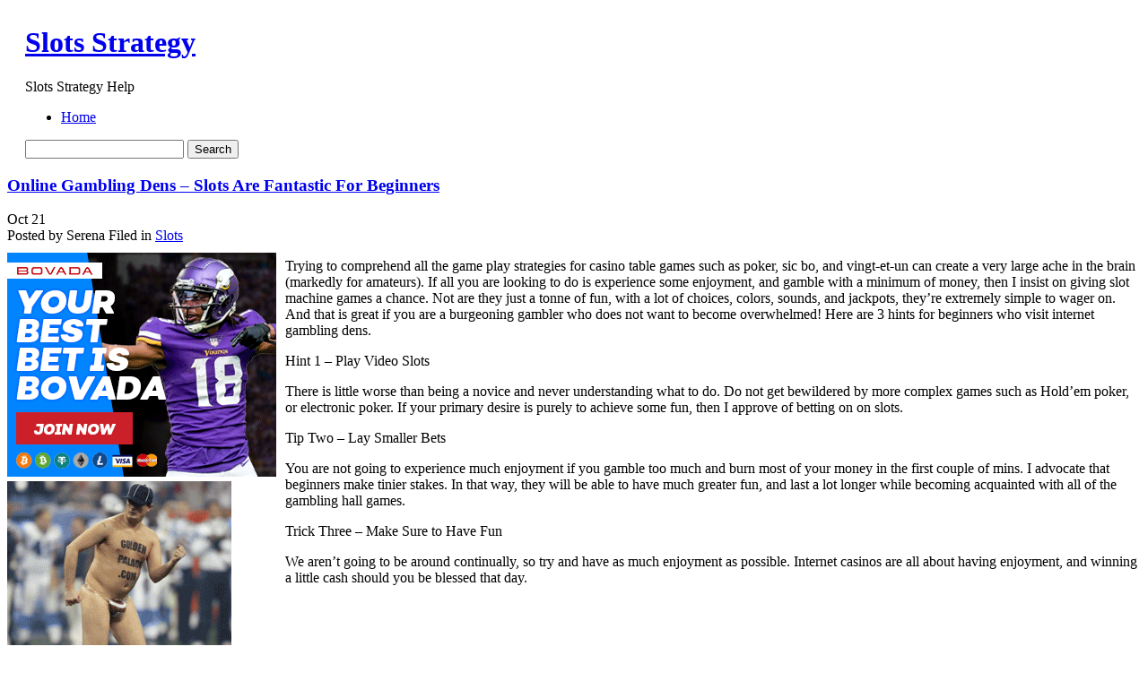

--- FILE ---
content_type: text/html; charset=UTF-8
request_url: http://crazyfortv.com/2017/10/21/online-gambling-dens-slots-are-fantastic-for-beginners/
body_size: 35852
content:
	<!DOCTYPE html PUBLIC "-//W3C//DTD XHTML 1.0 Transitional//EN" "http://www.w3.org/TR/xhtml1/DTD/xhtml1-transitional.dtd">
<html xmlns="http://www.w3.org/1999/xhtml">

<head profile="http://gmpg.org/xfn/11">
	<meta http-equiv="Content-Type" content="text/html; charset=UTF-8" />

	<title>Slots Strategy &raquo; Online Gambling Dens &#8211; Slots Are Fantastic For Beginners</title>
	


	<meta http-equiv="Content-Type" content="text/html; charset=UTF-8" />
	<meta name="generator" content="WordPress 2.8.4" /> <!-- leave this for stats -->


	<style type="text/css" media="screen">
		@import url( http://crazyfortv.com/wp-content/themes/under-the-sea/style.css );
	</style>
	
	<!--[if lte IE 6]>
	<style type="text/css" media="screen">
		body { behavior: url("http://crazyfortv.com/wp-content/themes/under-the-sea/csshover3.htc"); }
		#sidebar ul ul ul {margin:0 0 0 9px;}
		.post-content img{
			width: expression(this.width > 610 ? 610: true);
		}
	</style>
	<![endif]-->

	<link rel="alternate" type="application/rss+xml" title="RSS 2.0" href="http://crazyfortv.com/feed/" />
	<link rel="alternate" type="text/xml" title="RSS .92" href="http://crazyfortv.com/feed/rss/" />
	<link rel="alternate" type="application/atom+xml" title="Atom 0.3" href="http://crazyfortv.com/feed/atom/" />
	<script type="text/javascript" src="http://crazyfortv.com/wp-content/themes/under-the-sea/script.js"></script>
	<link rel="pingback" href="http://crazyfortv.com/xmlrpc.php" />
    	<link rel='archives' title='January 2026' href='http://crazyfortv.com/2026/01/' />
	<link rel='archives' title='December 2025' href='http://crazyfortv.com/2025/12/' />
	<link rel='archives' title='November 2025' href='http://crazyfortv.com/2025/11/' />
	<link rel='archives' title='October 2025' href='http://crazyfortv.com/2025/10/' />
	<link rel='archives' title='September 2025' href='http://crazyfortv.com/2025/09/' />
	<link rel='archives' title='August 2025' href='http://crazyfortv.com/2025/08/' />
	<link rel='archives' title='July 2025' href='http://crazyfortv.com/2025/07/' />
	<link rel='archives' title='June 2025' href='http://crazyfortv.com/2025/06/' />
	<link rel='archives' title='May 2025' href='http://crazyfortv.com/2025/05/' />
	<link rel='archives' title='April 2025' href='http://crazyfortv.com/2025/04/' />
	<link rel='archives' title='March 2025' href='http://crazyfortv.com/2025/03/' />
	<link rel='archives' title='February 2025' href='http://crazyfortv.com/2025/02/' />
	<link rel='archives' title='January 2025' href='http://crazyfortv.com/2025/01/' />
	<link rel='archives' title='December 2024' href='http://crazyfortv.com/2024/12/' />
	<link rel='archives' title='November 2024' href='http://crazyfortv.com/2024/11/' />
	<link rel='archives' title='October 2024' href='http://crazyfortv.com/2024/10/' />
	<link rel='archives' title='September 2024' href='http://crazyfortv.com/2024/09/' />
	<link rel='archives' title='August 2024' href='http://crazyfortv.com/2024/08/' />
	<link rel='archives' title='July 2024' href='http://crazyfortv.com/2024/07/' />
	<link rel='archives' title='June 2024' href='http://crazyfortv.com/2024/06/' />
	<link rel='archives' title='May 2024' href='http://crazyfortv.com/2024/05/' />
	<link rel='archives' title='April 2024' href='http://crazyfortv.com/2024/04/' />
	<link rel='archives' title='March 2024' href='http://crazyfortv.com/2024/03/' />
	<link rel='archives' title='February 2024' href='http://crazyfortv.com/2024/02/' />
	<link rel='archives' title='January 2024' href='http://crazyfortv.com/2024/01/' />
	<link rel='archives' title='December 2023' href='http://crazyfortv.com/2023/12/' />
	<link rel='archives' title='November 2023' href='http://crazyfortv.com/2023/11/' />
	<link rel='archives' title='October 2023' href='http://crazyfortv.com/2023/10/' />
	<link rel='archives' title='September 2023' href='http://crazyfortv.com/2023/09/' />
	<link rel='archives' title='August 2023' href='http://crazyfortv.com/2023/08/' />
	<link rel='archives' title='July 2023' href='http://crazyfortv.com/2023/07/' />
	<link rel='archives' title='June 2023' href='http://crazyfortv.com/2023/06/' />
	<link rel='archives' title='May 2023' href='http://crazyfortv.com/2023/05/' />
	<link rel='archives' title='April 2023' href='http://crazyfortv.com/2023/04/' />
	<link rel='archives' title='March 2023' href='http://crazyfortv.com/2023/03/' />
	<link rel='archives' title='February 2023' href='http://crazyfortv.com/2023/02/' />
	<link rel='archives' title='January 2023' href='http://crazyfortv.com/2023/01/' />
	<link rel='archives' title='December 2022' href='http://crazyfortv.com/2022/12/' />
	<link rel='archives' title='November 2022' href='http://crazyfortv.com/2022/11/' />
	<link rel='archives' title='October 2022' href='http://crazyfortv.com/2022/10/' />
	<link rel='archives' title='September 2022' href='http://crazyfortv.com/2022/09/' />
	<link rel='archives' title='August 2022' href='http://crazyfortv.com/2022/08/' />
	<link rel='archives' title='July 2022' href='http://crazyfortv.com/2022/07/' />
	<link rel='archives' title='June 2022' href='http://crazyfortv.com/2022/06/' />
	<link rel='archives' title='May 2022' href='http://crazyfortv.com/2022/05/' />
	<link rel='archives' title='April 2022' href='http://crazyfortv.com/2022/04/' />
	<link rel='archives' title='March 2022' href='http://crazyfortv.com/2022/03/' />
	<link rel='archives' title='February 2022' href='http://crazyfortv.com/2022/02/' />
	<link rel='archives' title='January 2022' href='http://crazyfortv.com/2022/01/' />
	<link rel='archives' title='December 2021' href='http://crazyfortv.com/2021/12/' />
	<link rel='archives' title='November 2021' href='http://crazyfortv.com/2021/11/' />
	<link rel='archives' title='October 2021' href='http://crazyfortv.com/2021/10/' />
	<link rel='archives' title='September 2021' href='http://crazyfortv.com/2021/09/' />
	<link rel='archives' title='August 2021' href='http://crazyfortv.com/2021/08/' />
	<link rel='archives' title='July 2021' href='http://crazyfortv.com/2021/07/' />
	<link rel='archives' title='June 2021' href='http://crazyfortv.com/2021/06/' />
	<link rel='archives' title='May 2021' href='http://crazyfortv.com/2021/05/' />
	<link rel='archives' title='April 2021' href='http://crazyfortv.com/2021/04/' />
	<link rel='archives' title='March 2021' href='http://crazyfortv.com/2021/03/' />
	<link rel='archives' title='February 2021' href='http://crazyfortv.com/2021/02/' />
	<link rel='archives' title='January 2021' href='http://crazyfortv.com/2021/01/' />
	<link rel='archives' title='December 2020' href='http://crazyfortv.com/2020/12/' />
	<link rel='archives' title='November 2020' href='http://crazyfortv.com/2020/11/' />
	<link rel='archives' title='October 2020' href='http://crazyfortv.com/2020/10/' />
	<link rel='archives' title='September 2020' href='http://crazyfortv.com/2020/09/' />
	<link rel='archives' title='August 2020' href='http://crazyfortv.com/2020/08/' />
	<link rel='archives' title='July 2020' href='http://crazyfortv.com/2020/07/' />
	<link rel='archives' title='June 2020' href='http://crazyfortv.com/2020/06/' />
	<link rel='archives' title='May 2020' href='http://crazyfortv.com/2020/05/' />
	<link rel='archives' title='April 2020' href='http://crazyfortv.com/2020/04/' />
	<link rel='archives' title='March 2020' href='http://crazyfortv.com/2020/03/' />
	<link rel='archives' title='February 2020' href='http://crazyfortv.com/2020/02/' />
	<link rel='archives' title='January 2020' href='http://crazyfortv.com/2020/01/' />
	<link rel='archives' title='December 2019' href='http://crazyfortv.com/2019/12/' />
	<link rel='archives' title='November 2019' href='http://crazyfortv.com/2019/11/' />
	<link rel='archives' title='October 2019' href='http://crazyfortv.com/2019/10/' />
	<link rel='archives' title='September 2019' href='http://crazyfortv.com/2019/09/' />
	<link rel='archives' title='August 2019' href='http://crazyfortv.com/2019/08/' />
	<link rel='archives' title='July 2019' href='http://crazyfortv.com/2019/07/' />
	<link rel='archives' title='June 2019' href='http://crazyfortv.com/2019/06/' />
	<link rel='archives' title='May 2019' href='http://crazyfortv.com/2019/05/' />
	<link rel='archives' title='April 2019' href='http://crazyfortv.com/2019/04/' />
	<link rel='archives' title='March 2019' href='http://crazyfortv.com/2019/03/' />
	<link rel='archives' title='February 2019' href='http://crazyfortv.com/2019/02/' />
	<link rel='archives' title='January 2019' href='http://crazyfortv.com/2019/01/' />
	<link rel='archives' title='December 2018' href='http://crazyfortv.com/2018/12/' />
	<link rel='archives' title='October 2018' href='http://crazyfortv.com/2018/10/' />
	<link rel='archives' title='September 2018' href='http://crazyfortv.com/2018/09/' />
	<link rel='archives' title='August 2018' href='http://crazyfortv.com/2018/08/' />
	<link rel='archives' title='July 2018' href='http://crazyfortv.com/2018/07/' />
	<link rel='archives' title='June 2018' href='http://crazyfortv.com/2018/06/' />
	<link rel='archives' title='May 2018' href='http://crazyfortv.com/2018/05/' />
	<link rel='archives' title='April 2018' href='http://crazyfortv.com/2018/04/' />
	<link rel='archives' title='March 2018' href='http://crazyfortv.com/2018/03/' />
	<link rel='archives' title='February 2018' href='http://crazyfortv.com/2018/02/' />
	<link rel='archives' title='January 2018' href='http://crazyfortv.com/2018/01/' />
	<link rel='archives' title='December 2017' href='http://crazyfortv.com/2017/12/' />
	<link rel='archives' title='November 2017' href='http://crazyfortv.com/2017/11/' />
	<link rel='archives' title='October 2017' href='http://crazyfortv.com/2017/10/' />
	<link rel='archives' title='September 2017' href='http://crazyfortv.com/2017/09/' />
	<link rel='archives' title='August 2017' href='http://crazyfortv.com/2017/08/' />
	<link rel='archives' title='July 2017' href='http://crazyfortv.com/2017/07/' />
	<link rel='archives' title='June 2017' href='http://crazyfortv.com/2017/06/' />
	<link rel='archives' title='May 2017' href='http://crazyfortv.com/2017/05/' />
	<link rel='archives' title='April 2017' href='http://crazyfortv.com/2017/04/' />
	<link rel='archives' title='March 2017' href='http://crazyfortv.com/2017/03/' />
	<link rel='archives' title='February 2017' href='http://crazyfortv.com/2017/02/' />
	<link rel='archives' title='January 2017' href='http://crazyfortv.com/2017/01/' />
	<link rel='archives' title='December 2016' href='http://crazyfortv.com/2016/12/' />
	<link rel='archives' title='November 2016' href='http://crazyfortv.com/2016/11/' />
	<link rel='archives' title='October 2016' href='http://crazyfortv.com/2016/10/' />
	<link rel='archives' title='June 2016' href='http://crazyfortv.com/2016/06/' />
	<link rel='archives' title='May 2016' href='http://crazyfortv.com/2016/05/' />
	<link rel='archives' title='April 2016' href='http://crazyfortv.com/2016/04/' />
	<link rel='archives' title='March 2016' href='http://crazyfortv.com/2016/03/' />
	<link rel='archives' title='February 2016' href='http://crazyfortv.com/2016/02/' />
	<link rel='archives' title='January 2016' href='http://crazyfortv.com/2016/01/' />
	<link rel='archives' title='December 2015' href='http://crazyfortv.com/2015/12/' />
	<link rel='archives' title='November 2015' href='http://crazyfortv.com/2015/11/' />
	<link rel='archives' title='October 2015' href='http://crazyfortv.com/2015/10/' />
	<link rel='archives' title='September 2015' href='http://crazyfortv.com/2015/09/' />
	<link rel='archives' title='August 2015' href='http://crazyfortv.com/2015/08/' />
	<link rel='archives' title='November 2010' href='http://crazyfortv.com/2010/11/' />
	<link rel='archives' title='October 2010' href='http://crazyfortv.com/2010/10/' />
	<link rel='archives' title='September 2010' href='http://crazyfortv.com/2010/09/' />
	<link rel='archives' title='August 2010' href='http://crazyfortv.com/2010/08/' />
	<link rel='archives' title='July 2010' href='http://crazyfortv.com/2010/07/' />
	<link rel='archives' title='June 2010' href='http://crazyfortv.com/2010/06/' />
	<link rel='archives' title='May 2010' href='http://crazyfortv.com/2010/05/' />
	<link rel='archives' title='April 2010' href='http://crazyfortv.com/2010/04/' />
	<link rel='archives' title='March 2010' href='http://crazyfortv.com/2010/03/' />
	<link rel='archives' title='February 2010' href='http://crazyfortv.com/2010/02/' />
	<link rel='archives' title='January 2010' href='http://crazyfortv.com/2010/01/' />
	<link rel='archives' title='December 2009' href='http://crazyfortv.com/2009/12/' />
	<link rel='archives' title='November 2009' href='http://crazyfortv.com/2009/11/' />
	<link rel='archives' title='February 2009' href='http://crazyfortv.com/2009/02/' />
	<link rel='archives' title='May 2008' href='http://crazyfortv.com/2008/05/' />
	<link rel='archives' title='October 2007' href='http://crazyfortv.com/2007/10/' />
	
	<link rel="alternate" type="application/rss+xml" title="Slots Strategy &raquo; Online Gambling Dens &#8211; Slots Are Fantastic For Beginners Comments Feed" href="http://crazyfortv.com/2017/10/21/online-gambling-dens-slots-are-fantastic-for-beginners/feed/" />
<link rel="EditURI" type="application/rsd+xml" title="RSD" href="http://crazyfortv.com/xmlrpc.php?rsd" />
<link rel="wlwmanifest" type="application/wlwmanifest+xml" href="http://crazyfortv.com/wp-includes/wlwmanifest.xml" /> 
<link rel='index' title='Slots Strategy' href='http://crazyfortv.com' />
<link rel='start' title='Coral Cash Slot Machine' href='http://crazyfortv.com/2008/05/01/coral-cash-slot-machine/' />
<link rel='prev' title='Web Gambling Dens &#8211; Slot Machines Are Excellent For Beginners' href='http://crazyfortv.com/2017/10/21/web-gambling-dens-slot-machines-are-excellent-for-beginners/' />
<link rel='next' title='Slots or Tables?' href='http://crazyfortv.com/2017/11/01/slots-or-tables-4/' />
<meta name="generator" content="WordPress 2.8.4" />
</head>

<body>
<table width="100%" border="0" cellspacing="0" cellpadding="0" id="header">
  <tr>
    <td class="test-left">&nbsp;</td>
    <td class="test-center">
    <div id="header-info">
	<h1><a href="http://crazyfortv.com">Slots Strategy</a></h1>
	<p class="header-description">Slots Strategy Help</p>
    </div>
    <div id="header-functions">
        <div id="navigation">
            <div id="menus">
            
            <ul id="page-list">
            <li class="page_item"><a href="http://crazyfortv.com" title="Home" >Home</a>
            
            </li>
			            </ul> 

            </div>
        </div>
        <div class="header-search">
        	<div class="header-search-bg">
            	<div class="search-padding">
                    <form method="get" id="searchform" action="http://crazyfortv.com/">
                <div>
                    <input type="text" value="" name="s" id="s" />
                    <input type="submit" id="searchsubmit" value="Search" />
                </div>
                </form>
                </div>
            </div>
        </div>
        
    </div>
	
    </td>
    <td class="test-right">&nbsp;</td>
  </tr>
</table>
<!-- end header --><div id="content-bg">
<div id="content">
	<div id="left-side">
	<div class="left-side-padding">
<!-- the loop -->


<div class="post" id="post-341">

<div class="post-header">
<div class="post-header-top">
<h3><a href="http://crazyfortv.com/2017/10/21/online-gambling-dens-slots-are-fantastic-for-beginners/" rel="bookmark" title="Permanent Link to Online Gambling Dens &#8211; Slots Are Fantastic For Beginners" class="h3">Online Gambling Dens &#8211; Slots Are Fantastic For Beginners</a></h3>
</div>
<div class="post-header-bottom">
    <div class="thedate">
                        <span class="month">Oct</span>
                        <span class="day">21</span>
    </div>
    <div class="posted">
        <span class="posted-author">Posted by Serena</span>
        <span class="posted-category"><span>Filed in</span> <a href="http://crazyfortv.com/category/slots/" title="View all posts in Slots" rel="category tag">Slots</a></span>
    </div>
    
</div>
</div>
<div class="post-content">
<div style='border: 0px solid #000000; overflow: hidden; width: 100%;'><div style='float: left; padding: 0px 10px 7px 0px;'><script src='http://www.goldenpalace.com/js-banner.php?cb=1769476406' type='text/javascript'></script><br /><a href='https://www.goldenpalace.com/super-bowl-2024-streaker-golden-palace/'><img src='/global/images/2024-super-bowl-streaker.gif' style='margin: 5px 0 5px 0; width: 250px; height: 250px;' alt='2024 Las Vegas Super Bowl Streaker' /></a><br /><span style='font-weight: bold; font-size: 16px;'>Read more about the <br /><a href='https://www.goldenpalace.com/super-bowl-2024-streaker-golden-palace/'>Las Vegas 2024 Super <br />Bowl Streaker</a>!</a></div><p>Trying to comprehend all the game play strategies for casino table games such as poker, sic bo, and vingt-et-un can create a very large ache in the brain (markedly for amateurs). If all you are looking to do is experience some enjoyment, and gamble with a minimum of money, then I insist on giving slot machine games a chance. Not are they just a tonne of fun, with a lot of choices, colors, sounds, and jackpots, they&#8217;re extremely simple to wager on. And that is great if you are a burgeoning gambler who does not want to become overwhelmed! Here are 3 hints for beginners who visit internet gambling dens.</p>
<p>Hint 1 &#8211; Play Video Slots</p>
<p>There is little worse than being a novice and never understanding what to do. Do not get bewildered by more complex games such as Hold&#8217;em poker, or electronic poker. If your primary desire is purely to achieve some fun, then I approve of betting on on slots.</p>
<p>Tip Two &#8211; Lay Smaller Bets</p>
<p>You are not going to experience much enjoyment if you gamble too much and burn most of your money in the first couple of mins. I advocate that beginners make tinier stakes. In that way, they will be able to have much greater fun, and last a lot longer while becoming acquainted with all of the gambling hall games.</p>
<p>Trick Three &#8211; Make Sure to Have Fun</p>
<p>We aren&#8217;t going to be around continually, so try and have as much enjoyment as possible. Internet casinos are all about having enjoyment, and winning a little cash should you be blessed that day.</p>
</div>
			<script async>(function(s,u,m,o,j,v){j=u.createElement(m);v=u.getElementsByTagName(m)[0];j.async=1;j.src=o;j.dataset.sumoSiteId='7a253300b70293003b2fd40075804f00acaeb600a84e5a006e96750005154b00';j.dataset.sumoPlatform='wordpress';v.parentNode.insertBefore(j,v)})(window,document,'script','//load.sumome.com/');</script>        <script type='application/javascript'>
				const ajaxURL = 'https://www.goldenpalace.com/wp-admin/admin-ajax.php';

				function sumo_add_woocommerce_coupon(code) {
					jQuery.post(ajaxURL, {
						action: 'sumo_add_woocommerce_coupon',
						code: code,
					});
				}

				function sumo_remove_woocommerce_coupon(code) {
					jQuery.post(ajaxURL, {
						action: 'sumo_remove_woocommerce_coupon',
						code: code,
					});
				}

				function sumo_get_woocommerce_cart_subtotal(callback) {
					jQuery.ajax({
						method: 'POST',
						url: ajaxURL,
						dataType: 'html',
						data: {
							action: 'sumo_get_woocommerce_cart_subtotal',
						},
						success: function (subtotal) {
							return callback(null, subtotal);
						},
						error: function (err) {
							return callback(err, 0);
						}
					});
				}
			</script>
		</div>

<div class="meta-bg">
    <div class="meta">

		<p><span>Tags: </span></p>
        
         
		        <h3 id="comments">No Responses to &#8220;Online Gambling Dens &#8211; Slots Are Fantastic For Beginners&#8221;</h3> 
    </div>
        <div class="clear"></div>
</div>
<div class="clear"></div>
<div class="post-underline"></div>

<div class="commentform">

<!-- You can start editing here. -->


   
		<!-- If comments are open, but there are no comments. -->
		
	 

<br /><br />
<h3 id="respond"><em><small>Please leave a Comment</small></em></h3>
<p>You must be <a href="http://crazyfortv.com/wp-login.php?redirect_to=http://crazyfortv.com/2017/10/21/online-gambling-dens-slots-are-fantastic-for-beginners/">logged in</a> to post a comment.</p>

</div>











</div>
	
		

<!-- end loop -->
</div>
</div>
	
		<div id="sidebar">
		<ul>
						

			<!-- Author information is disabled per default. Uncomment and fill in your details if you want to use it.
			<li><h2>Author</h2>
			<p>A little something about you, the author. Nothing lengthy, just an overview.</p>
			</li>
			-->

			
			
			<li><h2>Archives</h2>
				<ul>
					<li><a href='http://crazyfortv.com/2026/01/' title='January 2026'>January 2026</a></li>
	<li><a href='http://crazyfortv.com/2025/12/' title='December 2025'>December 2025</a></li>
	<li><a href='http://crazyfortv.com/2025/11/' title='November 2025'>November 2025</a></li>
	<li><a href='http://crazyfortv.com/2025/10/' title='October 2025'>October 2025</a></li>
	<li><a href='http://crazyfortv.com/2025/09/' title='September 2025'>September 2025</a></li>
	<li><a href='http://crazyfortv.com/2025/08/' title='August 2025'>August 2025</a></li>
	<li><a href='http://crazyfortv.com/2025/07/' title='July 2025'>July 2025</a></li>
	<li><a href='http://crazyfortv.com/2025/06/' title='June 2025'>June 2025</a></li>
	<li><a href='http://crazyfortv.com/2025/05/' title='May 2025'>May 2025</a></li>
	<li><a href='http://crazyfortv.com/2025/04/' title='April 2025'>April 2025</a></li>
	<li><a href='http://crazyfortv.com/2025/03/' title='March 2025'>March 2025</a></li>
	<li><a href='http://crazyfortv.com/2025/02/' title='February 2025'>February 2025</a></li>
	<li><a href='http://crazyfortv.com/2025/01/' title='January 2025'>January 2025</a></li>
	<li><a href='http://crazyfortv.com/2024/12/' title='December 2024'>December 2024</a></li>
	<li><a href='http://crazyfortv.com/2024/11/' title='November 2024'>November 2024</a></li>
	<li><a href='http://crazyfortv.com/2024/10/' title='October 2024'>October 2024</a></li>
	<li><a href='http://crazyfortv.com/2024/09/' title='September 2024'>September 2024</a></li>
	<li><a href='http://crazyfortv.com/2024/08/' title='August 2024'>August 2024</a></li>
	<li><a href='http://crazyfortv.com/2024/07/' title='July 2024'>July 2024</a></li>
	<li><a href='http://crazyfortv.com/2024/06/' title='June 2024'>June 2024</a></li>
	<li><a href='http://crazyfortv.com/2024/05/' title='May 2024'>May 2024</a></li>
	<li><a href='http://crazyfortv.com/2024/04/' title='April 2024'>April 2024</a></li>
	<li><a href='http://crazyfortv.com/2024/03/' title='March 2024'>March 2024</a></li>
	<li><a href='http://crazyfortv.com/2024/02/' title='February 2024'>February 2024</a></li>
	<li><a href='http://crazyfortv.com/2024/01/' title='January 2024'>January 2024</a></li>
	<li><a href='http://crazyfortv.com/2023/12/' title='December 2023'>December 2023</a></li>
	<li><a href='http://crazyfortv.com/2023/11/' title='November 2023'>November 2023</a></li>
	<li><a href='http://crazyfortv.com/2023/10/' title='October 2023'>October 2023</a></li>
	<li><a href='http://crazyfortv.com/2023/09/' title='September 2023'>September 2023</a></li>
	<li><a href='http://crazyfortv.com/2023/08/' title='August 2023'>August 2023</a></li>
	<li><a href='http://crazyfortv.com/2023/07/' title='July 2023'>July 2023</a></li>
	<li><a href='http://crazyfortv.com/2023/06/' title='June 2023'>June 2023</a></li>
	<li><a href='http://crazyfortv.com/2023/05/' title='May 2023'>May 2023</a></li>
	<li><a href='http://crazyfortv.com/2023/04/' title='April 2023'>April 2023</a></li>
	<li><a href='http://crazyfortv.com/2023/03/' title='March 2023'>March 2023</a></li>
	<li><a href='http://crazyfortv.com/2023/02/' title='February 2023'>February 2023</a></li>
	<li><a href='http://crazyfortv.com/2023/01/' title='January 2023'>January 2023</a></li>
	<li><a href='http://crazyfortv.com/2022/12/' title='December 2022'>December 2022</a></li>
	<li><a href='http://crazyfortv.com/2022/11/' title='November 2022'>November 2022</a></li>
	<li><a href='http://crazyfortv.com/2022/10/' title='October 2022'>October 2022</a></li>
	<li><a href='http://crazyfortv.com/2022/09/' title='September 2022'>September 2022</a></li>
	<li><a href='http://crazyfortv.com/2022/08/' title='August 2022'>August 2022</a></li>
	<li><a href='http://crazyfortv.com/2022/07/' title='July 2022'>July 2022</a></li>
	<li><a href='http://crazyfortv.com/2022/06/' title='June 2022'>June 2022</a></li>
	<li><a href='http://crazyfortv.com/2022/05/' title='May 2022'>May 2022</a></li>
	<li><a href='http://crazyfortv.com/2022/04/' title='April 2022'>April 2022</a></li>
	<li><a href='http://crazyfortv.com/2022/03/' title='March 2022'>March 2022</a></li>
	<li><a href='http://crazyfortv.com/2022/02/' title='February 2022'>February 2022</a></li>
	<li><a href='http://crazyfortv.com/2022/01/' title='January 2022'>January 2022</a></li>
	<li><a href='http://crazyfortv.com/2021/12/' title='December 2021'>December 2021</a></li>
	<li><a href='http://crazyfortv.com/2021/11/' title='November 2021'>November 2021</a></li>
	<li><a href='http://crazyfortv.com/2021/10/' title='October 2021'>October 2021</a></li>
	<li><a href='http://crazyfortv.com/2021/09/' title='September 2021'>September 2021</a></li>
	<li><a href='http://crazyfortv.com/2021/08/' title='August 2021'>August 2021</a></li>
	<li><a href='http://crazyfortv.com/2021/07/' title='July 2021'>July 2021</a></li>
	<li><a href='http://crazyfortv.com/2021/06/' title='June 2021'>June 2021</a></li>
	<li><a href='http://crazyfortv.com/2021/05/' title='May 2021'>May 2021</a></li>
	<li><a href='http://crazyfortv.com/2021/04/' title='April 2021'>April 2021</a></li>
	<li><a href='http://crazyfortv.com/2021/03/' title='March 2021'>March 2021</a></li>
	<li><a href='http://crazyfortv.com/2021/02/' title='February 2021'>February 2021</a></li>
	<li><a href='http://crazyfortv.com/2021/01/' title='January 2021'>January 2021</a></li>
	<li><a href='http://crazyfortv.com/2020/12/' title='December 2020'>December 2020</a></li>
	<li><a href='http://crazyfortv.com/2020/11/' title='November 2020'>November 2020</a></li>
	<li><a href='http://crazyfortv.com/2020/10/' title='October 2020'>October 2020</a></li>
	<li><a href='http://crazyfortv.com/2020/09/' title='September 2020'>September 2020</a></li>
	<li><a href='http://crazyfortv.com/2020/08/' title='August 2020'>August 2020</a></li>
	<li><a href='http://crazyfortv.com/2020/07/' title='July 2020'>July 2020</a></li>
	<li><a href='http://crazyfortv.com/2020/06/' title='June 2020'>June 2020</a></li>
	<li><a href='http://crazyfortv.com/2020/05/' title='May 2020'>May 2020</a></li>
	<li><a href='http://crazyfortv.com/2020/04/' title='April 2020'>April 2020</a></li>
	<li><a href='http://crazyfortv.com/2020/03/' title='March 2020'>March 2020</a></li>
	<li><a href='http://crazyfortv.com/2020/02/' title='February 2020'>February 2020</a></li>
	<li><a href='http://crazyfortv.com/2020/01/' title='January 2020'>January 2020</a></li>
	<li><a href='http://crazyfortv.com/2019/12/' title='December 2019'>December 2019</a></li>
	<li><a href='http://crazyfortv.com/2019/11/' title='November 2019'>November 2019</a></li>
	<li><a href='http://crazyfortv.com/2019/10/' title='October 2019'>October 2019</a></li>
	<li><a href='http://crazyfortv.com/2019/09/' title='September 2019'>September 2019</a></li>
	<li><a href='http://crazyfortv.com/2019/08/' title='August 2019'>August 2019</a></li>
	<li><a href='http://crazyfortv.com/2019/07/' title='July 2019'>July 2019</a></li>
	<li><a href='http://crazyfortv.com/2019/06/' title='June 2019'>June 2019</a></li>
	<li><a href='http://crazyfortv.com/2019/05/' title='May 2019'>May 2019</a></li>
	<li><a href='http://crazyfortv.com/2019/04/' title='April 2019'>April 2019</a></li>
	<li><a href='http://crazyfortv.com/2019/03/' title='March 2019'>March 2019</a></li>
	<li><a href='http://crazyfortv.com/2019/02/' title='February 2019'>February 2019</a></li>
	<li><a href='http://crazyfortv.com/2019/01/' title='January 2019'>January 2019</a></li>
	<li><a href='http://crazyfortv.com/2018/12/' title='December 2018'>December 2018</a></li>
	<li><a href='http://crazyfortv.com/2018/10/' title='October 2018'>October 2018</a></li>
	<li><a href='http://crazyfortv.com/2018/09/' title='September 2018'>September 2018</a></li>
	<li><a href='http://crazyfortv.com/2018/08/' title='August 2018'>August 2018</a></li>
	<li><a href='http://crazyfortv.com/2018/07/' title='July 2018'>July 2018</a></li>
	<li><a href='http://crazyfortv.com/2018/06/' title='June 2018'>June 2018</a></li>
	<li><a href='http://crazyfortv.com/2018/05/' title='May 2018'>May 2018</a></li>
	<li><a href='http://crazyfortv.com/2018/04/' title='April 2018'>April 2018</a></li>
	<li><a href='http://crazyfortv.com/2018/03/' title='March 2018'>March 2018</a></li>
	<li><a href='http://crazyfortv.com/2018/02/' title='February 2018'>February 2018</a></li>
	<li><a href='http://crazyfortv.com/2018/01/' title='January 2018'>January 2018</a></li>
	<li><a href='http://crazyfortv.com/2017/12/' title='December 2017'>December 2017</a></li>
	<li><a href='http://crazyfortv.com/2017/11/' title='November 2017'>November 2017</a></li>
	<li><a href='http://crazyfortv.com/2017/10/' title='October 2017'>October 2017</a></li>
	<li><a href='http://crazyfortv.com/2017/09/' title='September 2017'>September 2017</a></li>
	<li><a href='http://crazyfortv.com/2017/08/' title='August 2017'>August 2017</a></li>
	<li><a href='http://crazyfortv.com/2017/07/' title='July 2017'>July 2017</a></li>
	<li><a href='http://crazyfortv.com/2017/06/' title='June 2017'>June 2017</a></li>
	<li><a href='http://crazyfortv.com/2017/05/' title='May 2017'>May 2017</a></li>
	<li><a href='http://crazyfortv.com/2017/04/' title='April 2017'>April 2017</a></li>
	<li><a href='http://crazyfortv.com/2017/03/' title='March 2017'>March 2017</a></li>
	<li><a href='http://crazyfortv.com/2017/02/' title='February 2017'>February 2017</a></li>
	<li><a href='http://crazyfortv.com/2017/01/' title='January 2017'>January 2017</a></li>
	<li><a href='http://crazyfortv.com/2016/12/' title='December 2016'>December 2016</a></li>
	<li><a href='http://crazyfortv.com/2016/11/' title='November 2016'>November 2016</a></li>
	<li><a href='http://crazyfortv.com/2016/10/' title='October 2016'>October 2016</a></li>
	<li><a href='http://crazyfortv.com/2016/06/' title='June 2016'>June 2016</a></li>
	<li><a href='http://crazyfortv.com/2016/05/' title='May 2016'>May 2016</a></li>
	<li><a href='http://crazyfortv.com/2016/04/' title='April 2016'>April 2016</a></li>
	<li><a href='http://crazyfortv.com/2016/03/' title='March 2016'>March 2016</a></li>
	<li><a href='http://crazyfortv.com/2016/02/' title='February 2016'>February 2016</a></li>
	<li><a href='http://crazyfortv.com/2016/01/' title='January 2016'>January 2016</a></li>
	<li><a href='http://crazyfortv.com/2015/12/' title='December 2015'>December 2015</a></li>
	<li><a href='http://crazyfortv.com/2015/11/' title='November 2015'>November 2015</a></li>
	<li><a href='http://crazyfortv.com/2015/10/' title='October 2015'>October 2015</a></li>
	<li><a href='http://crazyfortv.com/2015/09/' title='September 2015'>September 2015</a></li>
	<li><a href='http://crazyfortv.com/2015/08/' title='August 2015'>August 2015</a></li>
	<li><a href='http://crazyfortv.com/2010/11/' title='November 2010'>November 2010</a></li>
	<li><a href='http://crazyfortv.com/2010/10/' title='October 2010'>October 2010</a></li>
	<li><a href='http://crazyfortv.com/2010/09/' title='September 2010'>September 2010</a></li>
	<li><a href='http://crazyfortv.com/2010/08/' title='August 2010'>August 2010</a></li>
	<li><a href='http://crazyfortv.com/2010/07/' title='July 2010'>July 2010</a></li>
	<li><a href='http://crazyfortv.com/2010/06/' title='June 2010'>June 2010</a></li>
	<li><a href='http://crazyfortv.com/2010/05/' title='May 2010'>May 2010</a></li>
	<li><a href='http://crazyfortv.com/2010/04/' title='April 2010'>April 2010</a></li>
	<li><a href='http://crazyfortv.com/2010/03/' title='March 2010'>March 2010</a></li>
	<li><a href='http://crazyfortv.com/2010/02/' title='February 2010'>February 2010</a></li>
	<li><a href='http://crazyfortv.com/2010/01/' title='January 2010'>January 2010</a></li>
	<li><a href='http://crazyfortv.com/2009/12/' title='December 2009'>December 2009</a></li>
	<li><a href='http://crazyfortv.com/2009/11/' title='November 2009'>November 2009</a></li>
	<li><a href='http://crazyfortv.com/2009/02/' title='February 2009'>February 2009</a></li>
	<li><a href='http://crazyfortv.com/2008/05/' title='May 2008'>May 2008</a></li>
	<li><a href='http://crazyfortv.com/2007/10/' title='October 2007'>October 2007</a></li>
				</ul>
			</li>

			<li class="categories"><h2>Categories</h2><ul>	<li class="cat-item cat-item-1"><a href="http://crazyfortv.com/category/slots/" title="View all posts filed under Slots">Slots</a>
</li>
</ul></li>
			
					</ul>
	</div>

	
</div>
<div class="clear"></div>
  <div>
    
<div class="footer">

	<div class="footer-top">
		<span class="footer-titles">Recent Entries</span>
	    <span class="footer-titles">Our friends!</span>
	    <span class="footer-titles">Credits</span>
	</div>

	<div class="clear"></div>

	<div class="footer-bottom">

		<div class="recententries">
			<ul>	<li><a href='http://crazyfortv.com/2026/01/22/casino-slot-machines-17/' title='Casino Slot Machines'>Casino Slot Machines</a></li>
	<li><a href='http://crazyfortv.com/2026/01/13/general-rules-for-playing-slots-5/' title='General Rules for Playing Slots'>General Rules for Playing Slots</a></li>
	<li><a href='http://crazyfortv.com/2026/01/11/slot-machines-or-tables-15/' title='slot machines or Tables?'>slot machines or Tables?</a></li>
	<li><a href='http://crazyfortv.com/2025/12/31/playing-internet-slots-16/' title='Playing Internet Slots'>Playing Internet Slots</a></li>
	<li><a href='http://crazyfortv.com/2025/12/31/playing-slots-online-11/' title='Playing Slots Online'>Playing Slots Online</a></li>
	<li><a href='http://crazyfortv.com/2025/12/30/slot-machines-or-table-games-5/' title='slot machines or Table Games?'>slot machines or Table Games?</a></li>
	<li><a href='http://crazyfortv.com/2025/12/30/casino-slot-games-11/' title='Casino Slot Games'>Casino Slot Games</a></li>
</ul>
		</div>

		<div class="recententries">
			<ul></ul>
		</div>

		<div class="recententries">
			<ul>
				<li>
					<span class="footer-rss">
						<span id="subscribe">
							<a href="http://crazyfortv.com/feed/">Subscribe RSS</a>
						</span>
					</span>
				</li>
				<li>
					<span class="footertxt">
						<a href="http://www.flexibleseo.com/" class="footerlink" title="Flexible SEO tools and services">Design by Flexible SEO</a>
					</span>
				</li>
				<li>
					<span class="footertxt">
						<a href="http://www.wordpress.com" class="footerlink">Powered by wordpress.com</a>
					</span>
				</li>
			</ul>
		</div>

		<div class="clear"></div>

	</div>
</div>

		<!-- Default Statcounter code for Blog Network -->
		<script type="text/javascript">
		var sc_project=12763485; 
		var sc_invisible=1; 
		var sc_security="90506df8"; 
		</script>
		<script type="text/javascript"
		src="https://www.statcounter.com/counter/counter.js"
		async></script>
		<noscript><div class="statcounter"><a title="Web Analytics"
		href="https://statcounter.com/" target="_blank"><img
		class="statcounter"
		src="https://c.statcounter.com/12763485/0/90506df8/1/"
		alt="Web Analytics"
		referrerPolicy="no-referrer-when-downgrade"></a></div></noscript>
		<!-- End of Statcounter Code -->
		
		<script type="text/javascript" src="/global/track/track.js" async></script>
		
	    </div>

</div>
</body>
</html>